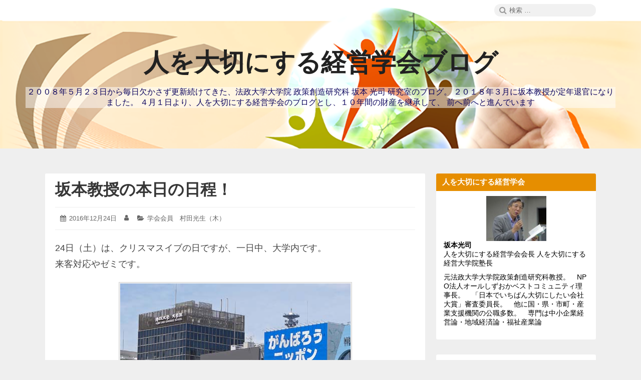

--- FILE ---
content_type: text/html; charset=UTF-8
request_url: https://blog-htk-gakkai.matrix.jp/2016/12/24/%E5%9D%82%E6%9C%AC%E6%95%99%E6%8E%88%E3%81%AE%E6%9C%AC%E6%97%A5%E3%81%AE%E6%97%A5%E7%A8%8B%EF%BC%81-122/
body_size: 15829
content:
<!DOCTYPE html><html lang="ja" class="no-js"><head><meta charset="UTF-8"><meta name="viewport" content="width=device-width, initial-scale=1"><link rel="profile" href="http://gmpg.org/xfn/11"><link rel="pingback" href="https://blog-htk-gakkai.matrix.jp/xmlrpc.php"> <script defer src="[data-uri]"></script> <title>坂本教授の本日の日程！ &#8211; 人を大切にする経営学会ブログ</title><meta name='robots' content='max-image-preview:large, max-snippet:-1, max-video-preview:-1' /><link rel="canonical" href="https://blog-htk-gakkai.matrix.jp/2016/12/24/%e5%9d%82%e6%9c%ac%e6%95%99%e6%8e%88%e3%81%ae%e6%9c%ac%e6%97%a5%e3%81%ae%e6%97%a5%e7%a8%8b%ef%bc%81-122/"><meta name="description" content="24日（土）は、クリスマスイブの日ですが、一日中、大学内です。 来客対応やゼミです。"><meta property="og:title" content="坂本教授の本日の日程！ &#8211; 人を大切にする経営学会ブログ"><meta property="og:type" content="article"><meta property="og:image" content="https://blog-htk-gakkai.matrix.jp/images1/7_7045.jpg"><meta property="og:description" content="24日（土）は、クリスマスイブの日ですが、一日中、大学内です。 来客対応やゼミです。"><meta property="og:url" content="https://blog-htk-gakkai.matrix.jp/2016/12/24/%e5%9d%82%e6%9c%ac%e6%95%99%e6%8e%88%e3%81%ae%e6%9c%ac%e6%97%a5%e3%81%ae%e6%97%a5%e7%a8%8b%ef%bc%81-122/"><meta property="og:locale" content="ja"><meta property="og:site_name" content="人を大切にする経営学会ブログ"><meta property="article:published_time" content="2016-12-24T00:00:52+09:00"><meta property="article:modified_time" content="2016-12-24T00:00:52+09:00"><meta property="og:updated_time" content="2016-12-24T00:00:52+09:00"><meta property="article:section" content="学会会員　村田光生（木）"><meta name="twitter:card" content="summary_large_image"><meta name="twitter:image" content="https://blog-htk-gakkai.matrix.jp/images1/7_7045.jpg"><link rel="alternate" type="application/rss+xml" title="人を大切にする経営学会ブログ &raquo; フィード" href="https://blog-htk-gakkai.matrix.jp/feed/" /><link rel="alternate" type="application/rss+xml" title="人を大切にする経営学会ブログ &raquo; コメントフィード" href="https://blog-htk-gakkai.matrix.jp/comments/feed/" /><link rel="alternate" type="application/rss+xml" title="人を大切にする経営学会ブログ &raquo; 坂本教授の本日の日程！ のコメントのフィード" href="https://blog-htk-gakkai.matrix.jp/2016/12/24/%e5%9d%82%e6%9c%ac%e6%95%99%e6%8e%88%e3%81%ae%e6%9c%ac%e6%97%a5%e3%81%ae%e6%97%a5%e7%a8%8b%ef%bc%81-122/feed/" /><link rel="alternate" title="oEmbed (JSON)" type="application/json+oembed" href="https://blog-htk-gakkai.matrix.jp/wp-json/oembed/1.0/embed?url=https%3A%2F%2Fblog-htk-gakkai.matrix.jp%2F2016%2F12%2F24%2F%25e5%259d%2582%25e6%259c%25ac%25e6%2595%2599%25e6%258e%2588%25e3%2581%25ae%25e6%259c%25ac%25e6%2597%25a5%25e3%2581%25ae%25e6%2597%25a5%25e7%25a8%258b%25ef%25bc%2581-122%2F" /><link rel="alternate" title="oEmbed (XML)" type="text/xml+oembed" href="https://blog-htk-gakkai.matrix.jp/wp-json/oembed/1.0/embed?url=https%3A%2F%2Fblog-htk-gakkai.matrix.jp%2F2016%2F12%2F24%2F%25e5%259d%2582%25e6%259c%25ac%25e6%2595%2599%25e6%258e%2588%25e3%2581%25ae%25e6%259c%25ac%25e6%2597%25a5%25e3%2581%25ae%25e6%2597%25a5%25e7%25a8%258b%25ef%25bc%2581-122%2F&#038;format=xml" /> <style id='wp-img-auto-sizes-contain-inline-css' type='text/css'>img:is([sizes=auto i],[sizes^="auto," i]){contain-intrinsic-size:3000px 1500px}
/*# sourceURL=wp-img-auto-sizes-contain-inline-css */</style><style id='wp-emoji-styles-inline-css' type='text/css'>img.wp-smiley, img.emoji {
		display: inline !important;
		border: none !important;
		box-shadow: none !important;
		height: 1em !important;
		width: 1em !important;
		margin: 0 0.07em !important;
		vertical-align: -0.1em !important;
		background: none !important;
		padding: 0 !important;
	}
/*# sourceURL=wp-emoji-styles-inline-css */</style><style id='wp-block-library-inline-css' type='text/css'>:root{--wp-block-synced-color:#7a00df;--wp-block-synced-color--rgb:122,0,223;--wp-bound-block-color:var(--wp-block-synced-color);--wp-editor-canvas-background:#ddd;--wp-admin-theme-color:#007cba;--wp-admin-theme-color--rgb:0,124,186;--wp-admin-theme-color-darker-10:#006ba1;--wp-admin-theme-color-darker-10--rgb:0,107,160.5;--wp-admin-theme-color-darker-20:#005a87;--wp-admin-theme-color-darker-20--rgb:0,90,135;--wp-admin-border-width-focus:2px}@media (min-resolution:192dpi){:root{--wp-admin-border-width-focus:1.5px}}.wp-element-button{cursor:pointer}:root .has-very-light-gray-background-color{background-color:#eee}:root .has-very-dark-gray-background-color{background-color:#313131}:root .has-very-light-gray-color{color:#eee}:root .has-very-dark-gray-color{color:#313131}:root .has-vivid-green-cyan-to-vivid-cyan-blue-gradient-background{background:linear-gradient(135deg,#00d084,#0693e3)}:root .has-purple-crush-gradient-background{background:linear-gradient(135deg,#34e2e4,#4721fb 50%,#ab1dfe)}:root .has-hazy-dawn-gradient-background{background:linear-gradient(135deg,#faaca8,#dad0ec)}:root .has-subdued-olive-gradient-background{background:linear-gradient(135deg,#fafae1,#67a671)}:root .has-atomic-cream-gradient-background{background:linear-gradient(135deg,#fdd79a,#004a59)}:root .has-nightshade-gradient-background{background:linear-gradient(135deg,#330968,#31cdcf)}:root .has-midnight-gradient-background{background:linear-gradient(135deg,#020381,#2874fc)}:root{--wp--preset--font-size--normal:16px;--wp--preset--font-size--huge:42px}.has-regular-font-size{font-size:1em}.has-larger-font-size{font-size:2.625em}.has-normal-font-size{font-size:var(--wp--preset--font-size--normal)}.has-huge-font-size{font-size:var(--wp--preset--font-size--huge)}.has-text-align-center{text-align:center}.has-text-align-left{text-align:left}.has-text-align-right{text-align:right}.has-fit-text{white-space:nowrap!important}#end-resizable-editor-section{display:none}.aligncenter{clear:both}.items-justified-left{justify-content:flex-start}.items-justified-center{justify-content:center}.items-justified-right{justify-content:flex-end}.items-justified-space-between{justify-content:space-between}.screen-reader-text{border:0;clip-path:inset(50%);height:1px;margin:-1px;overflow:hidden;padding:0;position:absolute;width:1px;word-wrap:normal!important}.screen-reader-text:focus{background-color:#ddd;clip-path:none;color:#444;display:block;font-size:1em;height:auto;left:5px;line-height:normal;padding:15px 23px 14px;text-decoration:none;top:5px;width:auto;z-index:100000}html :where(.has-border-color){border-style:solid}html :where([style*=border-top-color]){border-top-style:solid}html :where([style*=border-right-color]){border-right-style:solid}html :where([style*=border-bottom-color]){border-bottom-style:solid}html :where([style*=border-left-color]){border-left-style:solid}html :where([style*=border-width]){border-style:solid}html :where([style*=border-top-width]){border-top-style:solid}html :where([style*=border-right-width]){border-right-style:solid}html :where([style*=border-bottom-width]){border-bottom-style:solid}html :where([style*=border-left-width]){border-left-style:solid}html :where(img[class*=wp-image-]){height:auto;max-width:100%}:where(figure){margin:0 0 1em}html :where(.is-position-sticky){--wp-admin--admin-bar--position-offset:var(--wp-admin--admin-bar--height,0px)}@media screen and (max-width:600px){html :where(.is-position-sticky){--wp-admin--admin-bar--position-offset:0px}}

/*# sourceURL=wp-block-library-inline-css */</style><style id='wp-block-calendar-inline-css' type='text/css'>.wp-block-calendar{text-align:center}.wp-block-calendar td,.wp-block-calendar th{border:1px solid;padding:.25em}.wp-block-calendar th{font-weight:400}.wp-block-calendar caption{background-color:inherit}.wp-block-calendar table{border-collapse:collapse;width:100%}.wp-block-calendar table.has-background th{background-color:inherit}.wp-block-calendar table.has-text-color th{color:inherit}.wp-block-calendar :where(table:not(.has-text-color)){color:#40464d}.wp-block-calendar :where(table:not(.has-text-color)) td,.wp-block-calendar :where(table:not(.has-text-color)) th{border-color:#ddd}:where(.wp-block-calendar table:not(.has-background) th){background:#ddd}
/*# sourceURL=https://blog-htk-gakkai.matrix.jp/wp-includes/blocks/calendar/style.min.css */</style><style id='global-styles-inline-css' type='text/css'>:root{--wp--preset--aspect-ratio--square: 1;--wp--preset--aspect-ratio--4-3: 4/3;--wp--preset--aspect-ratio--3-4: 3/4;--wp--preset--aspect-ratio--3-2: 3/2;--wp--preset--aspect-ratio--2-3: 2/3;--wp--preset--aspect-ratio--16-9: 16/9;--wp--preset--aspect-ratio--9-16: 9/16;--wp--preset--color--black: #000000;--wp--preset--color--cyan-bluish-gray: #abb8c3;--wp--preset--color--white: #ffffff;--wp--preset--color--pale-pink: #f78da7;--wp--preset--color--vivid-red: #cf2e2e;--wp--preset--color--luminous-vivid-orange: #ff6900;--wp--preset--color--luminous-vivid-amber: #fcb900;--wp--preset--color--light-green-cyan: #7bdcb5;--wp--preset--color--vivid-green-cyan: #00d084;--wp--preset--color--pale-cyan-blue: #8ed1fc;--wp--preset--color--vivid-cyan-blue: #0693e3;--wp--preset--color--vivid-purple: #9b51e0;--wp--preset--gradient--vivid-cyan-blue-to-vivid-purple: linear-gradient(135deg,rgb(6,147,227) 0%,rgb(155,81,224) 100%);--wp--preset--gradient--light-green-cyan-to-vivid-green-cyan: linear-gradient(135deg,rgb(122,220,180) 0%,rgb(0,208,130) 100%);--wp--preset--gradient--luminous-vivid-amber-to-luminous-vivid-orange: linear-gradient(135deg,rgb(252,185,0) 0%,rgb(255,105,0) 100%);--wp--preset--gradient--luminous-vivid-orange-to-vivid-red: linear-gradient(135deg,rgb(255,105,0) 0%,rgb(207,46,46) 100%);--wp--preset--gradient--very-light-gray-to-cyan-bluish-gray: linear-gradient(135deg,rgb(238,238,238) 0%,rgb(169,184,195) 100%);--wp--preset--gradient--cool-to-warm-spectrum: linear-gradient(135deg,rgb(74,234,220) 0%,rgb(151,120,209) 20%,rgb(207,42,186) 40%,rgb(238,44,130) 60%,rgb(251,105,98) 80%,rgb(254,248,76) 100%);--wp--preset--gradient--blush-light-purple: linear-gradient(135deg,rgb(255,206,236) 0%,rgb(152,150,240) 100%);--wp--preset--gradient--blush-bordeaux: linear-gradient(135deg,rgb(254,205,165) 0%,rgb(254,45,45) 50%,rgb(107,0,62) 100%);--wp--preset--gradient--luminous-dusk: linear-gradient(135deg,rgb(255,203,112) 0%,rgb(199,81,192) 50%,rgb(65,88,208) 100%);--wp--preset--gradient--pale-ocean: linear-gradient(135deg,rgb(255,245,203) 0%,rgb(182,227,212) 50%,rgb(51,167,181) 100%);--wp--preset--gradient--electric-grass: linear-gradient(135deg,rgb(202,248,128) 0%,rgb(113,206,126) 100%);--wp--preset--gradient--midnight: linear-gradient(135deg,rgb(2,3,129) 0%,rgb(40,116,252) 100%);--wp--preset--font-size--small: 13px;--wp--preset--font-size--medium: 20px;--wp--preset--font-size--large: 36px;--wp--preset--font-size--x-large: 42px;--wp--preset--spacing--20: 0.44rem;--wp--preset--spacing--30: 0.67rem;--wp--preset--spacing--40: 1rem;--wp--preset--spacing--50: 1.5rem;--wp--preset--spacing--60: 2.25rem;--wp--preset--spacing--70: 3.38rem;--wp--preset--spacing--80: 5.06rem;--wp--preset--shadow--natural: 6px 6px 9px rgba(0, 0, 0, 0.2);--wp--preset--shadow--deep: 12px 12px 50px rgba(0, 0, 0, 0.4);--wp--preset--shadow--sharp: 6px 6px 0px rgba(0, 0, 0, 0.2);--wp--preset--shadow--outlined: 6px 6px 0px -3px rgb(255, 255, 255), 6px 6px rgb(0, 0, 0);--wp--preset--shadow--crisp: 6px 6px 0px rgb(0, 0, 0);}:where(.is-layout-flex){gap: 0.5em;}:where(.is-layout-grid){gap: 0.5em;}body .is-layout-flex{display: flex;}.is-layout-flex{flex-wrap: wrap;align-items: center;}.is-layout-flex > :is(*, div){margin: 0;}body .is-layout-grid{display: grid;}.is-layout-grid > :is(*, div){margin: 0;}:where(.wp-block-columns.is-layout-flex){gap: 2em;}:where(.wp-block-columns.is-layout-grid){gap: 2em;}:where(.wp-block-post-template.is-layout-flex){gap: 1.25em;}:where(.wp-block-post-template.is-layout-grid){gap: 1.25em;}.has-black-color{color: var(--wp--preset--color--black) !important;}.has-cyan-bluish-gray-color{color: var(--wp--preset--color--cyan-bluish-gray) !important;}.has-white-color{color: var(--wp--preset--color--white) !important;}.has-pale-pink-color{color: var(--wp--preset--color--pale-pink) !important;}.has-vivid-red-color{color: var(--wp--preset--color--vivid-red) !important;}.has-luminous-vivid-orange-color{color: var(--wp--preset--color--luminous-vivid-orange) !important;}.has-luminous-vivid-amber-color{color: var(--wp--preset--color--luminous-vivid-amber) !important;}.has-light-green-cyan-color{color: var(--wp--preset--color--light-green-cyan) !important;}.has-vivid-green-cyan-color{color: var(--wp--preset--color--vivid-green-cyan) !important;}.has-pale-cyan-blue-color{color: var(--wp--preset--color--pale-cyan-blue) !important;}.has-vivid-cyan-blue-color{color: var(--wp--preset--color--vivid-cyan-blue) !important;}.has-vivid-purple-color{color: var(--wp--preset--color--vivid-purple) !important;}.has-black-background-color{background-color: var(--wp--preset--color--black) !important;}.has-cyan-bluish-gray-background-color{background-color: var(--wp--preset--color--cyan-bluish-gray) !important;}.has-white-background-color{background-color: var(--wp--preset--color--white) !important;}.has-pale-pink-background-color{background-color: var(--wp--preset--color--pale-pink) !important;}.has-vivid-red-background-color{background-color: var(--wp--preset--color--vivid-red) !important;}.has-luminous-vivid-orange-background-color{background-color: var(--wp--preset--color--luminous-vivid-orange) !important;}.has-luminous-vivid-amber-background-color{background-color: var(--wp--preset--color--luminous-vivid-amber) !important;}.has-light-green-cyan-background-color{background-color: var(--wp--preset--color--light-green-cyan) !important;}.has-vivid-green-cyan-background-color{background-color: var(--wp--preset--color--vivid-green-cyan) !important;}.has-pale-cyan-blue-background-color{background-color: var(--wp--preset--color--pale-cyan-blue) !important;}.has-vivid-cyan-blue-background-color{background-color: var(--wp--preset--color--vivid-cyan-blue) !important;}.has-vivid-purple-background-color{background-color: var(--wp--preset--color--vivid-purple) !important;}.has-black-border-color{border-color: var(--wp--preset--color--black) !important;}.has-cyan-bluish-gray-border-color{border-color: var(--wp--preset--color--cyan-bluish-gray) !important;}.has-white-border-color{border-color: var(--wp--preset--color--white) !important;}.has-pale-pink-border-color{border-color: var(--wp--preset--color--pale-pink) !important;}.has-vivid-red-border-color{border-color: var(--wp--preset--color--vivid-red) !important;}.has-luminous-vivid-orange-border-color{border-color: var(--wp--preset--color--luminous-vivid-orange) !important;}.has-luminous-vivid-amber-border-color{border-color: var(--wp--preset--color--luminous-vivid-amber) !important;}.has-light-green-cyan-border-color{border-color: var(--wp--preset--color--light-green-cyan) !important;}.has-vivid-green-cyan-border-color{border-color: var(--wp--preset--color--vivid-green-cyan) !important;}.has-pale-cyan-blue-border-color{border-color: var(--wp--preset--color--pale-cyan-blue) !important;}.has-vivid-cyan-blue-border-color{border-color: var(--wp--preset--color--vivid-cyan-blue) !important;}.has-vivid-purple-border-color{border-color: var(--wp--preset--color--vivid-purple) !important;}.has-vivid-cyan-blue-to-vivid-purple-gradient-background{background: var(--wp--preset--gradient--vivid-cyan-blue-to-vivid-purple) !important;}.has-light-green-cyan-to-vivid-green-cyan-gradient-background{background: var(--wp--preset--gradient--light-green-cyan-to-vivid-green-cyan) !important;}.has-luminous-vivid-amber-to-luminous-vivid-orange-gradient-background{background: var(--wp--preset--gradient--luminous-vivid-amber-to-luminous-vivid-orange) !important;}.has-luminous-vivid-orange-to-vivid-red-gradient-background{background: var(--wp--preset--gradient--luminous-vivid-orange-to-vivid-red) !important;}.has-very-light-gray-to-cyan-bluish-gray-gradient-background{background: var(--wp--preset--gradient--very-light-gray-to-cyan-bluish-gray) !important;}.has-cool-to-warm-spectrum-gradient-background{background: var(--wp--preset--gradient--cool-to-warm-spectrum) !important;}.has-blush-light-purple-gradient-background{background: var(--wp--preset--gradient--blush-light-purple) !important;}.has-blush-bordeaux-gradient-background{background: var(--wp--preset--gradient--blush-bordeaux) !important;}.has-luminous-dusk-gradient-background{background: var(--wp--preset--gradient--luminous-dusk) !important;}.has-pale-ocean-gradient-background{background: var(--wp--preset--gradient--pale-ocean) !important;}.has-electric-grass-gradient-background{background: var(--wp--preset--gradient--electric-grass) !important;}.has-midnight-gradient-background{background: var(--wp--preset--gradient--midnight) !important;}.has-small-font-size{font-size: var(--wp--preset--font-size--small) !important;}.has-medium-font-size{font-size: var(--wp--preset--font-size--medium) !important;}.has-large-font-size{font-size: var(--wp--preset--font-size--large) !important;}.has-x-large-font-size{font-size: var(--wp--preset--font-size--x-large) !important;}
/*# sourceURL=global-styles-inline-css */</style><style id='classic-theme-styles-inline-css' type='text/css'>/*! This file is auto-generated */
.wp-block-button__link{color:#fff;background-color:#32373c;border-radius:9999px;box-shadow:none;text-decoration:none;padding:calc(.667em + 2px) calc(1.333em + 2px);font-size:1.125em}.wp-block-file__button{background:#32373c;color:#fff;text-decoration:none}
/*# sourceURL=/wp-includes/css/classic-themes.min.css */</style><link rel='stylesheet' id='font-awesome-css' href='https://blog-htk-gakkai.matrix.jp/wp-content/cache/autoptimize/autoptimize_single_e12d28124cfd502385182bce7ff131e3.php' type='text/css' media='all' /><link rel='stylesheet' id='canary-style-css' href='https://blog-htk-gakkai.matrix.jp/wp-content/cache/autoptimize/autoptimize_single_e3343f48ef0942cea1927f1ca566a77a.php' type='text/css' media='all' /><style id='canary-style-inline-css' type='text/css'>#masthead{
				background-image:url('https://blog-htk-gakkai.matrix.jp/wp-content/uploads/2020/01/header_blog-htk-gakkai.png') !important;
				background-size:cover;
				background-color:
			}
			#masthead, #masthead a,#masthead .site-header-menu ul li a {
			 	color: #212121;
			}
			#secondary.sidebar .widget .widget-title { 
				background:;
				color: ;
			}
			button, .button, input[type="submit"],input[type="reset"] {
				background-color:; 
				color:;
			}
			#content a{ 
				color:;
			}
			#colophon{
				background-color:; 
			}
			#colophon,
			#colophon a{
				color:#686868; 
			}
		
/*# sourceURL=canary-style-inline-css */</style><link rel='stylesheet' id='canary-responsive-css' href='https://blog-htk-gakkai.matrix.jp/wp-content/cache/autoptimize/autoptimize_single_1625a0b53b7d713aa520579d20ace697.php' type='text/css' media='all' /> <script defer type="text/javascript" src="https://blog-htk-gakkai.matrix.jp/wp-includes/js/jquery/jquery.min.js?ver=3.7.1" id="jquery-core-js"></script> <script defer type="text/javascript" src="https://blog-htk-gakkai.matrix.jp/wp-includes/js/jquery/jquery-migrate.min.js?ver=3.4.1" id="jquery-migrate-js"></script> <script defer type="text/javascript" src="https://blog-htk-gakkai.matrix.jp/wp-content/cache/autoptimize/autoptimize_single_367e60c67bc35633aa1be76a74ca2076.php" id="canary-script-js"></script> <link rel="https://api.w.org/" href="https://blog-htk-gakkai.matrix.jp/wp-json/" /><link rel="alternate" title="JSON" type="application/json" href="https://blog-htk-gakkai.matrix.jp/wp-json/wp/v2/posts/17789" /><link rel="EditURI" type="application/rsd+xml" title="RSD" href="https://blog-htk-gakkai.matrix.jp/xmlrpc.php?rsd" /><meta name="generator" content="WordPress 6.9" /><link rel='shortlink' href='https://blog-htk-gakkai.matrix.jp/?p=17789' />  <script defer src="https://www.googletagmanager.com/gtag/js?id=UA-142707067-2"></script> <script defer src="[data-uri]"></script> <style type="text/css" id="custom-background-css">body.custom-background { background-color: #efefef; }</style><style type="text/css" id="wp-custom-css">body {
	font-family: Hiragino Sans,'ヒラギノ角ゴシック','ヒラギノ角ゴ Pro W3','Hiragino Kaku Gothic Pro','Meiryo', 'メイリオ', Verdana,'ＭＳ Ｐゴシック',sans-serif
}

#main .hentry .entry-summary,#main .hentry .entry-content {
	line-height:32px;
	font-size: 18px;
  color: #444;
}
#masthead {
	/*background-image: none !important;*/
}
#masthead .site-header-main .site-description {
	color: #0b045e;
    background-color: rgba(255,255,255,0.5);
}</style></head><body id="site-body" class="wp-singular post-template-default single single-post postid-17789 single-format-standard custom-background wp-theme-canary group-blog no-sidebar"><div id="page" class="site"><div class="screen-reader-text"> <a class="skip-link" href="#content"> コンテンツへスキップ </a></div><header id="masthead" class="site-header" role="banner"><div id="wp-custom-header" class="wp-custom-header"><img src="https://blog-htk-gakkai.matrix.jp/wp-content/uploads/2020/01/header_blog-htk-gakkai.png" width="1600" height="600" alt="" srcset="https://blog-htk-gakkai.matrix.jp/wp-content/uploads/2020/01/header_blog-htk-gakkai.png 1600w, https://blog-htk-gakkai.matrix.jp/wp-content/uploads/2020/01/header_blog-htk-gakkai-300x113.png 300w, https://blog-htk-gakkai.matrix.jp/wp-content/uploads/2020/01/header_blog-htk-gakkai-1024x384.png 1024w, https://blog-htk-gakkai.matrix.jp/wp-content/uploads/2020/01/header_blog-htk-gakkai-768x288.png 768w, https://blog-htk-gakkai.matrix.jp/wp-content/uploads/2020/01/header_blog-htk-gakkai-1536x576.png 1536w, https://blog-htk-gakkai.matrix.jp/wp-content/uploads/2020/01/header_blog-htk-gakkai-800x300.png 800w" sizes="(max-width: 1600px) 100vw, 1600px" decoding="async" fetchpriority="high" /></div><div class="site-header-menubar"><div class="wrapper"><div id="site-header-menu" class="site-header-menu alignleft"> <button id="menu-toggle" class="menu-toggle"><i class="fa fa-bars"></i><span> メニュー </span></button><nav id="site-navigation" class="main-navigation" role="navigation" aria-label="メインメニュー"><div class="clear"></div></nav></div><div class="right-section alignright"><div class="search-form-wrap alignright"> <button id="search-toggle" class="search-toggle"><i class="fa fa-search"></i><span> 検索 </span></button><form role="search" method="get" class="search-form" action="https://blog-htk-gakkai.matrix.jp/"> <span class="screen-reader-text">検索:</span> <i class="fa fa-search"></i> <input type="search" class="search-field" placeholder="検索 &hellip;" value="" name="s" title="Search" required> <button type="submit" class="search-submit screen-reader-text"> <span >検索</span> </button></form></div><div class="clear"></div></div><div class="clear"></div></div></div><div class="site-header-main"><div class="site-branding"><p class="site-title"><a href="https://blog-htk-gakkai.matrix.jp/" rel="home">人を大切にする経営学会ブログ</a></p><p class="site-description">２００８年５月２３日から毎日欠かさず更新続けてきた、法政大学大学院 政策創造研究科 坂本 光司 研究室のブログ。 ２０１８年３月に坂本教授が定年退官になりました。 ４月１日より、人を大切にする経営学会のブログとし、１０年間の財産を継承して、 前へ前へと進んでいます</p></div><nav id="social-navigation" class="social-navigation" role="navigation" aria-label="ソーシャルリンク"><div class="clear"></div></nav></div><div class="clear"></div></header><div id="content" class="site-content wrapper"><main id="main" class="site-main alignleft single-post " role="main"><article id="post-17789" class="post-content post-17789 post type-post status-publish format-standard hentry category-murata"><div class="entry-wrap "><header class="entry-header"><h2 class="entry-title"><a href="https://blog-htk-gakkai.matrix.jp/2016/12/24/%e5%9d%82%e6%9c%ac%e6%95%99%e6%8e%88%e3%81%ae%e6%9c%ac%e6%97%a5%e3%81%ae%e6%97%a5%e7%a8%8b%ef%bc%81-122/" rel="bookmark">坂本教授の本日の日程！</a></h2></header><div class="entry-meta "><ul><li class="posted-on"> <i class="fa fa-calendar"></i> <span class="screen-reader-text">投稿日: </span> <a href="https://blog-htk-gakkai.matrix.jp/2016/12/24/%e5%9d%82%e6%9c%ac%e6%95%99%e6%8e%88%e3%81%ae%e6%9c%ac%e6%97%a5%e3%81%ae%e6%97%a5%e7%a8%8b%ef%bc%81-122/" rel="bookmark"> <time class="entry-date published" datetime="2016-12-24T00:00:52+09:00">2016年12月24日</time> <time class="updated screen-reader-text" datetime="2016-12-24T00:00:52+09:00">2016年12月24日</time> </a></li><li class="byline author vcard"> <i class="fa fa-user"></i> <span class="screen-reader-text">投稿者:</span> <a class="url fn n" href="https://blog-htk-gakkai.matrix.jp/author/"></a></li><li class="cat-links"> <i class="fa fa-folder-open"></i> <span class="screen-reader-text">カテゴリー:</span> <a href="https://blog-htk-gakkai.matrix.jp/category/murata/" rel="category tag">学会会員　村田光生（木）</a></li></ul><div class="clear"></div></div><div class="entry-content"><p>24日（土）は、クリスマスイブの日ですが、一日中、大学内です。<br /> 来客対応やゼミです。</p><p><span style="text-align:center;display:block;"><img decoding="async" src="https://blog-htk-gakkai.matrix.jp/images1/7_7045.jpg" border="0" alt="" ></span></p><div class="clear"></div></div></div><nav class="navigation post-navigation" role="navigation"><h2 class="screen-reader-text">投稿ナビゲーション</h2><div class="nav-links"><div class="nav-previous"><a href="https://blog-htk-gakkai.matrix.jp/2016/12/23/%e3%80%8c%e7%aa%81%e3%81%8d%e6%8a%9c%e3%81%91%e3%82%8b%ef%bc%81%e3%80%8d/" rel="prev"><span class="meta-nav" aria-hidden="true">前</span> <span class="screen-reader-text">過去の投稿:</span> <span class="post-title">「突き抜ける！」</span></a></div><div class="nav-next"><a href="https://blog-htk-gakkai.matrix.jp/2016/12/24/%e4%bb%8a%e3%82%92%e5%a4%a7%e5%88%87%e3%81%ab/" rel="next"><span class="meta-nav" aria-hidden="true">次</span> <span class="screen-reader-text">次の投稿:</span> <span class="post-title">今を大切に</span></a></div><div class="clear"></div></div></nav><div class="clear"></div><div class="author-info vcard author-"><div class="author-avatar"> <img alt='' src='https://secure.gravatar.com/avatar/?s=70&#038;d=mm&#038;r=g' srcset='https://secure.gravatar.com/avatar/?s=140&#038;d=mm&#038;r=g 2x' class='avatar avatar-70 photo avatar-default' height='70' width='70' decoding='async'/></div><div class="author-description"><h3 class="author-title"> <strong><a href="https://blog-htk-gakkai.matrix.jp/author/" title="Posts by " rel="author" class="author url fn"> </a></strong></h3><div class="author-metas"><a href=https://blog-htk-gakkai.matrix.jp/author/ title="6226 Posts" class="posts"><i class="fa fa-thumb-tack"></i><span>6226</span></a><a href="https://blog-htk-gakkai.matrix.jp/author/feed/" rel="noopener"  title="Subscribe RSS Feed" target="_blank" class="social rss"><i class="fa fa-rss"></i><span>RSS</span></a><div class="clear"></div></div></div><div class="clear"></div></div><div class="clear"></div></article><div id="respond" class="comment-respond"><h2 id="reply-title" class="comment-reply-title">コメントを残す <small><a rel="nofollow" id="cancel-comment-reply-link" href="/2016/12/24/%E5%9D%82%E6%9C%AC%E6%95%99%E6%8E%88%E3%81%AE%E6%9C%AC%E6%97%A5%E3%81%AE%E6%97%A5%E7%A8%8B%EF%BC%81-122/#respond" style="display:none;">コメントをキャンセル</a></small></h2><form action="https://blog-htk-gakkai.matrix.jp/wp-comments-post.php" method="post" id="commentform" class="comment-form"><p class="comment-notes"><span id="email-notes">メールアドレスが公開されることはありません。</span> <span class="required-field-message"><span class="required">※</span> が付いている欄は必須項目です</span></p><p class="comment-form-comment"><label for="comment">コメント <span class="required">※</span></label><textarea id="comment" name="comment" cols="45" rows="8" maxlength="65525" required></textarea></p><p class="comment-form-author"><label for="author">名前 <span class="required">※</span></label> <input id="author" name="author" type="text" value="" size="30" maxlength="245" autocomplete="name" required /></p><p class="comment-form-email"><label for="email">メール <span class="required">※</span></label> <input id="email" name="email" type="email" value="" size="30" maxlength="100" aria-describedby="email-notes" autocomplete="email" required /></p><p class="comment-form-url"><label for="url">サイト</label> <input id="url" name="url" type="url" value="" size="30" maxlength="200" autocomplete="url" /></p><p class="comment-form-cookies-consent"><input id="wp-comment-cookies-consent" name="wp-comment-cookies-consent" type="checkbox" value="yes" /> <label for="wp-comment-cookies-consent">次回のコメントで使用するためブラウザーに自分の名前、メールアドレス、サイトを保存する。</label></p><p class="form-submit"><input name="submit" type="submit" id="submit" class="submit" value="コメントを送信" /> <input type='hidden' name='comment_post_ID' value='17789' id='comment_post_ID' /> <input type='hidden' name='comment_parent' id='comment_parent' value='0' /></p></form></div></main><aside id="secondary" class="sidebar alignright widget-area" role="complementary"><section id="custom_html-2" class="widget_text widget widget_custom_html"><h4 class="widget-title">人を大切にする経営学会</h4><div class="textwidget custom-html-widget"><p><div style="text-align:center"> <img src="https://blog-htk-gakkai.matrix.jp/wp-content/uploads/2020/01/pf140918085151.jpg" alt="坂本光司プロフィール写真" /></div> <b>坂本光司</b><br /> 人を大切にする経営学会会長 人を大切にする経営大学院塾長</p><p> 元法政大学大学院政策創造研究科教授。　NPO法人オールしずおかベストコミュニティ理事長。　「日本でいちばん大切にしたい会社大賞」審査委員長。　他に国・県・市町・産業支援機関の公職多数。　専門は中小企業経営論・地域経済論・福祉産業論</p></div></section><section id="block-2" class="widget widget_block widget_calendar"><div class="wp-block-calendar"><table id="wp-calendar" class="wp-calendar-table"><caption>2016年12月</caption><thead><tr><th scope="col" aria-label="月曜日">月</th><th scope="col" aria-label="火曜日">火</th><th scope="col" aria-label="水曜日">水</th><th scope="col" aria-label="木曜日">木</th><th scope="col" aria-label="金曜日">金</th><th scope="col" aria-label="土曜日">土</th><th scope="col" aria-label="日曜日">日</th></tr></thead><tbody><tr><td colspan="3" class="pad">&nbsp;</td><td><a href="https://blog-htk-gakkai.matrix.jp/2016/12/01/" aria-label="2016年12月1日 に投稿を公開">1</a></td><td><a href="https://blog-htk-gakkai.matrix.jp/2016/12/02/" aria-label="2016年12月2日 に投稿を公開">2</a></td><td><a href="https://blog-htk-gakkai.matrix.jp/2016/12/03/" aria-label="2016年12月3日 に投稿を公開">3</a></td><td><a href="https://blog-htk-gakkai.matrix.jp/2016/12/04/" aria-label="2016年12月4日 に投稿を公開">4</a></td></tr><tr><td><a href="https://blog-htk-gakkai.matrix.jp/2016/12/05/" aria-label="2016年12月5日 に投稿を公開">5</a></td><td><a href="https://blog-htk-gakkai.matrix.jp/2016/12/06/" aria-label="2016年12月6日 に投稿を公開">6</a></td><td><a href="https://blog-htk-gakkai.matrix.jp/2016/12/07/" aria-label="2016年12月7日 に投稿を公開">7</a></td><td><a href="https://blog-htk-gakkai.matrix.jp/2016/12/08/" aria-label="2016年12月8日 に投稿を公開">8</a></td><td><a href="https://blog-htk-gakkai.matrix.jp/2016/12/09/" aria-label="2016年12月9日 に投稿を公開">9</a></td><td><a href="https://blog-htk-gakkai.matrix.jp/2016/12/10/" aria-label="2016年12月10日 に投稿を公開">10</a></td><td><a href="https://blog-htk-gakkai.matrix.jp/2016/12/11/" aria-label="2016年12月11日 に投稿を公開">11</a></td></tr><tr><td><a href="https://blog-htk-gakkai.matrix.jp/2016/12/12/" aria-label="2016年12月12日 に投稿を公開">12</a></td><td><a href="https://blog-htk-gakkai.matrix.jp/2016/12/13/" aria-label="2016年12月13日 に投稿を公開">13</a></td><td><a href="https://blog-htk-gakkai.matrix.jp/2016/12/14/" aria-label="2016年12月14日 に投稿を公開">14</a></td><td><a href="https://blog-htk-gakkai.matrix.jp/2016/12/15/" aria-label="2016年12月15日 に投稿を公開">15</a></td><td><a href="https://blog-htk-gakkai.matrix.jp/2016/12/16/" aria-label="2016年12月16日 に投稿を公開">16</a></td><td><a href="https://blog-htk-gakkai.matrix.jp/2016/12/17/" aria-label="2016年12月17日 に投稿を公開">17</a></td><td><a href="https://blog-htk-gakkai.matrix.jp/2016/12/18/" aria-label="2016年12月18日 に投稿を公開">18</a></td></tr><tr><td><a href="https://blog-htk-gakkai.matrix.jp/2016/12/19/" aria-label="2016年12月19日 に投稿を公開">19</a></td><td><a href="https://blog-htk-gakkai.matrix.jp/2016/12/20/" aria-label="2016年12月20日 に投稿を公開">20</a></td><td><a href="https://blog-htk-gakkai.matrix.jp/2016/12/21/" aria-label="2016年12月21日 に投稿を公開">21</a></td><td><a href="https://blog-htk-gakkai.matrix.jp/2016/12/22/" aria-label="2016年12月22日 に投稿を公開">22</a></td><td><a href="https://blog-htk-gakkai.matrix.jp/2016/12/23/" aria-label="2016年12月23日 に投稿を公開">23</a></td><td><a href="https://blog-htk-gakkai.matrix.jp/2016/12/24/" aria-label="2016年12月24日 に投稿を公開">24</a></td><td><a href="https://blog-htk-gakkai.matrix.jp/2016/12/25/" aria-label="2016年12月25日 に投稿を公開">25</a></td></tr><tr><td><a href="https://blog-htk-gakkai.matrix.jp/2016/12/26/" aria-label="2016年12月26日 に投稿を公開">26</a></td><td><a href="https://blog-htk-gakkai.matrix.jp/2016/12/27/" aria-label="2016年12月27日 に投稿を公開">27</a></td><td><a href="https://blog-htk-gakkai.matrix.jp/2016/12/28/" aria-label="2016年12月28日 に投稿を公開">28</a></td><td><a href="https://blog-htk-gakkai.matrix.jp/2016/12/29/" aria-label="2016年12月29日 に投稿を公開">29</a></td><td><a href="https://blog-htk-gakkai.matrix.jp/2016/12/30/" aria-label="2016年12月30日 に投稿を公開">30</a></td><td><a href="https://blog-htk-gakkai.matrix.jp/2016/12/31/" aria-label="2016年12月31日 に投稿を公開">31</a></td><td class="pad" colspan="1">&nbsp;</td></tr></tbody></table><nav aria-label="前と次の月" class="wp-calendar-nav"> <span class="wp-calendar-nav-prev"><a href="https://blog-htk-gakkai.matrix.jp/2016/11/">&laquo; 11月</a></span> <span class="pad">&nbsp;</span> <span class="wp-calendar-nav-next"><a href="https://blog-htk-gakkai.matrix.jp/2017/01/">1月 &raquo;</a></span></nav></div></section><section id="text-2" class="widget widget_text"><h4 class="widget-title">関連リンク</h4><div class="textwidget"><ul><li class="icon"><a href="https://www.htk-gakkai.org/" target="_blank" rel="nofollow noopener">人を大切にする経営学会HP</a></li><li class="icon"><a href="https://www.facebook.com/htk.gakkai" target="_blank" rel="nofollow noopener">人を大切にする経営学会 </a><a href="https://www.facebook.com/htk.gakkai" target="_blank" rel="nofollow noopener">イベント・ニュースFacebookページ</a></li><li class="icon"><a href="https://www.facebook.com/hitowotaisetsunisurukeieigakai/" target="_blank" rel="nofollow noopener">人を大切にする経営学会員Facebookページ<br /> </a></li></ul></div></section><section id="archives-3" class="widget widget_archive"><h4 class="widget-title">アーカイブ</h4> <label class="screen-reader-text" for="archives-dropdown-3">アーカイブ</label> <select id="archives-dropdown-3" name="archive-dropdown"><option value="">月を選択</option><option value='https://blog-htk-gakkai.matrix.jp/2026/01/'> 2026年1月</option><option value='https://blog-htk-gakkai.matrix.jp/2025/12/'> 2025年12月</option><option value='https://blog-htk-gakkai.matrix.jp/2025/11/'> 2025年11月</option><option value='https://blog-htk-gakkai.matrix.jp/2025/10/'> 2025年10月</option><option value='https://blog-htk-gakkai.matrix.jp/2025/09/'> 2025年9月</option><option value='https://blog-htk-gakkai.matrix.jp/2025/08/'> 2025年8月</option><option value='https://blog-htk-gakkai.matrix.jp/2025/07/'> 2025年7月</option><option value='https://blog-htk-gakkai.matrix.jp/2025/06/'> 2025年6月</option><option value='https://blog-htk-gakkai.matrix.jp/2025/05/'> 2025年5月</option><option value='https://blog-htk-gakkai.matrix.jp/2025/04/'> 2025年4月</option><option value='https://blog-htk-gakkai.matrix.jp/2025/03/'> 2025年3月</option><option value='https://blog-htk-gakkai.matrix.jp/2025/02/'> 2025年2月</option><option value='https://blog-htk-gakkai.matrix.jp/2025/01/'> 2025年1月</option><option value='https://blog-htk-gakkai.matrix.jp/2024/12/'> 2024年12月</option><option value='https://blog-htk-gakkai.matrix.jp/2024/11/'> 2024年11月</option><option value='https://blog-htk-gakkai.matrix.jp/2024/10/'> 2024年10月</option><option value='https://blog-htk-gakkai.matrix.jp/2024/09/'> 2024年9月</option><option value='https://blog-htk-gakkai.matrix.jp/2024/08/'> 2024年8月</option><option value='https://blog-htk-gakkai.matrix.jp/2024/07/'> 2024年7月</option><option value='https://blog-htk-gakkai.matrix.jp/2024/06/'> 2024年6月</option><option value='https://blog-htk-gakkai.matrix.jp/2024/05/'> 2024年5月</option><option value='https://blog-htk-gakkai.matrix.jp/2024/04/'> 2024年4月</option><option value='https://blog-htk-gakkai.matrix.jp/2024/03/'> 2024年3月</option><option value='https://blog-htk-gakkai.matrix.jp/2024/02/'> 2024年2月</option><option value='https://blog-htk-gakkai.matrix.jp/2024/01/'> 2024年1月</option><option value='https://blog-htk-gakkai.matrix.jp/2023/12/'> 2023年12月</option><option value='https://blog-htk-gakkai.matrix.jp/2023/11/'> 2023年11月</option><option value='https://blog-htk-gakkai.matrix.jp/2023/10/'> 2023年10月</option><option value='https://blog-htk-gakkai.matrix.jp/2023/09/'> 2023年9月</option><option value='https://blog-htk-gakkai.matrix.jp/2023/08/'> 2023年8月</option><option value='https://blog-htk-gakkai.matrix.jp/2023/07/'> 2023年7月</option><option value='https://blog-htk-gakkai.matrix.jp/2023/06/'> 2023年6月</option><option value='https://blog-htk-gakkai.matrix.jp/2023/05/'> 2023年5月</option><option value='https://blog-htk-gakkai.matrix.jp/2023/04/'> 2023年4月</option><option value='https://blog-htk-gakkai.matrix.jp/2023/03/'> 2023年3月</option><option value='https://blog-htk-gakkai.matrix.jp/2023/02/'> 2023年2月</option><option value='https://blog-htk-gakkai.matrix.jp/2023/01/'> 2023年1月</option><option value='https://blog-htk-gakkai.matrix.jp/2022/12/'> 2022年12月</option><option value='https://blog-htk-gakkai.matrix.jp/2022/11/'> 2022年11月</option><option value='https://blog-htk-gakkai.matrix.jp/2022/10/'> 2022年10月</option><option value='https://blog-htk-gakkai.matrix.jp/2022/09/'> 2022年9月</option><option value='https://blog-htk-gakkai.matrix.jp/2022/08/'> 2022年8月</option><option value='https://blog-htk-gakkai.matrix.jp/2022/07/'> 2022年7月</option><option value='https://blog-htk-gakkai.matrix.jp/2022/06/'> 2022年6月</option><option value='https://blog-htk-gakkai.matrix.jp/2022/05/'> 2022年5月</option><option value='https://blog-htk-gakkai.matrix.jp/2022/04/'> 2022年4月</option><option value='https://blog-htk-gakkai.matrix.jp/2022/03/'> 2022年3月</option><option value='https://blog-htk-gakkai.matrix.jp/2022/02/'> 2022年2月</option><option value='https://blog-htk-gakkai.matrix.jp/2022/01/'> 2022年1月</option><option value='https://blog-htk-gakkai.matrix.jp/2021/12/'> 2021年12月</option><option value='https://blog-htk-gakkai.matrix.jp/2021/11/'> 2021年11月</option><option value='https://blog-htk-gakkai.matrix.jp/2021/10/'> 2021年10月</option><option value='https://blog-htk-gakkai.matrix.jp/2021/09/'> 2021年9月</option><option value='https://blog-htk-gakkai.matrix.jp/2021/08/'> 2021年8月</option><option value='https://blog-htk-gakkai.matrix.jp/2021/07/'> 2021年7月</option><option value='https://blog-htk-gakkai.matrix.jp/2021/06/'> 2021年6月</option><option value='https://blog-htk-gakkai.matrix.jp/2021/05/'> 2021年5月</option><option value='https://blog-htk-gakkai.matrix.jp/2021/04/'> 2021年4月</option><option value='https://blog-htk-gakkai.matrix.jp/2021/03/'> 2021年3月</option><option value='https://blog-htk-gakkai.matrix.jp/2021/02/'> 2021年2月</option><option value='https://blog-htk-gakkai.matrix.jp/2021/01/'> 2021年1月</option><option value='https://blog-htk-gakkai.matrix.jp/2020/12/'> 2020年12月</option><option value='https://blog-htk-gakkai.matrix.jp/2020/11/'> 2020年11月</option><option value='https://blog-htk-gakkai.matrix.jp/2020/10/'> 2020年10月</option><option value='https://blog-htk-gakkai.matrix.jp/2020/09/'> 2020年9月</option><option value='https://blog-htk-gakkai.matrix.jp/2020/08/'> 2020年8月</option><option value='https://blog-htk-gakkai.matrix.jp/2020/07/'> 2020年7月</option><option value='https://blog-htk-gakkai.matrix.jp/2020/06/'> 2020年6月</option><option value='https://blog-htk-gakkai.matrix.jp/2020/05/'> 2020年5月</option><option value='https://blog-htk-gakkai.matrix.jp/2020/04/'> 2020年4月</option><option value='https://blog-htk-gakkai.matrix.jp/2020/03/'> 2020年3月</option><option value='https://blog-htk-gakkai.matrix.jp/2020/02/'> 2020年2月</option><option value='https://blog-htk-gakkai.matrix.jp/2020/01/'> 2020年1月</option><option value='https://blog-htk-gakkai.matrix.jp/2019/12/'> 2019年12月</option><option value='https://blog-htk-gakkai.matrix.jp/2019/11/'> 2019年11月</option><option value='https://blog-htk-gakkai.matrix.jp/2019/10/'> 2019年10月</option><option value='https://blog-htk-gakkai.matrix.jp/2019/09/'> 2019年9月</option><option value='https://blog-htk-gakkai.matrix.jp/2019/08/'> 2019年8月</option><option value='https://blog-htk-gakkai.matrix.jp/2019/07/'> 2019年7月</option><option value='https://blog-htk-gakkai.matrix.jp/2019/06/'> 2019年6月</option><option value='https://blog-htk-gakkai.matrix.jp/2019/05/'> 2019年5月</option><option value='https://blog-htk-gakkai.matrix.jp/2019/04/'> 2019年4月</option><option value='https://blog-htk-gakkai.matrix.jp/2019/03/'> 2019年3月</option><option value='https://blog-htk-gakkai.matrix.jp/2019/02/'> 2019年2月</option><option value='https://blog-htk-gakkai.matrix.jp/2019/01/'> 2019年1月</option><option value='https://blog-htk-gakkai.matrix.jp/2018/12/'> 2018年12月</option><option value='https://blog-htk-gakkai.matrix.jp/2018/11/'> 2018年11月</option><option value='https://blog-htk-gakkai.matrix.jp/2018/10/'> 2018年10月</option><option value='https://blog-htk-gakkai.matrix.jp/2018/09/'> 2018年9月</option><option value='https://blog-htk-gakkai.matrix.jp/2018/08/'> 2018年8月</option><option value='https://blog-htk-gakkai.matrix.jp/2018/07/'> 2018年7月</option><option value='https://blog-htk-gakkai.matrix.jp/2018/06/'> 2018年6月</option><option value='https://blog-htk-gakkai.matrix.jp/2018/05/'> 2018年5月</option><option value='https://blog-htk-gakkai.matrix.jp/2018/04/'> 2018年4月</option><option value='https://blog-htk-gakkai.matrix.jp/2018/03/'> 2018年3月</option><option value='https://blog-htk-gakkai.matrix.jp/2018/02/'> 2018年2月</option><option value='https://blog-htk-gakkai.matrix.jp/2018/01/'> 2018年1月</option><option value='https://blog-htk-gakkai.matrix.jp/2017/12/'> 2017年12月</option><option value='https://blog-htk-gakkai.matrix.jp/2017/11/'> 2017年11月</option><option value='https://blog-htk-gakkai.matrix.jp/2017/10/'> 2017年10月</option><option value='https://blog-htk-gakkai.matrix.jp/2017/09/'> 2017年9月</option><option value='https://blog-htk-gakkai.matrix.jp/2017/08/'> 2017年8月</option><option value='https://blog-htk-gakkai.matrix.jp/2017/07/'> 2017年7月</option><option value='https://blog-htk-gakkai.matrix.jp/2017/06/'> 2017年6月</option><option value='https://blog-htk-gakkai.matrix.jp/2017/05/'> 2017年5月</option><option value='https://blog-htk-gakkai.matrix.jp/2017/04/'> 2017年4月</option><option value='https://blog-htk-gakkai.matrix.jp/2017/03/'> 2017年3月</option><option value='https://blog-htk-gakkai.matrix.jp/2017/02/'> 2017年2月</option><option value='https://blog-htk-gakkai.matrix.jp/2017/01/'> 2017年1月</option><option value='https://blog-htk-gakkai.matrix.jp/2016/12/'> 2016年12月</option><option value='https://blog-htk-gakkai.matrix.jp/2016/11/'> 2016年11月</option><option value='https://blog-htk-gakkai.matrix.jp/2016/10/'> 2016年10月</option><option value='https://blog-htk-gakkai.matrix.jp/2016/09/'> 2016年9月</option><option value='https://blog-htk-gakkai.matrix.jp/2016/08/'> 2016年8月</option><option value='https://blog-htk-gakkai.matrix.jp/2016/07/'> 2016年7月</option><option value='https://blog-htk-gakkai.matrix.jp/2016/06/'> 2016年6月</option><option value='https://blog-htk-gakkai.matrix.jp/2016/05/'> 2016年5月</option><option value='https://blog-htk-gakkai.matrix.jp/2016/04/'> 2016年4月</option><option value='https://blog-htk-gakkai.matrix.jp/2016/03/'> 2016年3月</option><option value='https://blog-htk-gakkai.matrix.jp/2016/02/'> 2016年2月</option><option value='https://blog-htk-gakkai.matrix.jp/2016/01/'> 2016年1月</option><option value='https://blog-htk-gakkai.matrix.jp/2015/12/'> 2015年12月</option><option value='https://blog-htk-gakkai.matrix.jp/2015/11/'> 2015年11月</option><option value='https://blog-htk-gakkai.matrix.jp/2015/10/'> 2015年10月</option><option value='https://blog-htk-gakkai.matrix.jp/2015/09/'> 2015年9月</option><option value='https://blog-htk-gakkai.matrix.jp/2015/08/'> 2015年8月</option><option value='https://blog-htk-gakkai.matrix.jp/2015/07/'> 2015年7月</option><option value='https://blog-htk-gakkai.matrix.jp/2015/06/'> 2015年6月</option><option value='https://blog-htk-gakkai.matrix.jp/2015/05/'> 2015年5月</option><option value='https://blog-htk-gakkai.matrix.jp/2015/04/'> 2015年4月</option><option value='https://blog-htk-gakkai.matrix.jp/2015/03/'> 2015年3月</option><option value='https://blog-htk-gakkai.matrix.jp/2015/02/'> 2015年2月</option><option value='https://blog-htk-gakkai.matrix.jp/2015/01/'> 2015年1月</option><option value='https://blog-htk-gakkai.matrix.jp/2014/12/'> 2014年12月</option><option value='https://blog-htk-gakkai.matrix.jp/2014/11/'> 2014年11月</option><option value='https://blog-htk-gakkai.matrix.jp/2014/10/'> 2014年10月</option><option value='https://blog-htk-gakkai.matrix.jp/2014/09/'> 2014年9月</option><option value='https://blog-htk-gakkai.matrix.jp/2014/08/'> 2014年8月</option><option value='https://blog-htk-gakkai.matrix.jp/2014/07/'> 2014年7月</option><option value='https://blog-htk-gakkai.matrix.jp/2014/06/'> 2014年6月</option><option value='https://blog-htk-gakkai.matrix.jp/2014/05/'> 2014年5月</option><option value='https://blog-htk-gakkai.matrix.jp/2014/04/'> 2014年4月</option><option value='https://blog-htk-gakkai.matrix.jp/2014/03/'> 2014年3月</option><option value='https://blog-htk-gakkai.matrix.jp/2014/02/'> 2014年2月</option><option value='https://blog-htk-gakkai.matrix.jp/2014/01/'> 2014年1月</option><option value='https://blog-htk-gakkai.matrix.jp/2013/12/'> 2013年12月</option><option value='https://blog-htk-gakkai.matrix.jp/2013/11/'> 2013年11月</option><option value='https://blog-htk-gakkai.matrix.jp/2013/10/'> 2013年10月</option><option value='https://blog-htk-gakkai.matrix.jp/2013/09/'> 2013年9月</option><option value='https://blog-htk-gakkai.matrix.jp/2013/08/'> 2013年8月</option><option value='https://blog-htk-gakkai.matrix.jp/2013/07/'> 2013年7月</option><option value='https://blog-htk-gakkai.matrix.jp/2013/06/'> 2013年6月</option><option value='https://blog-htk-gakkai.matrix.jp/2013/05/'> 2013年5月</option><option value='https://blog-htk-gakkai.matrix.jp/2013/04/'> 2013年4月</option><option value='https://blog-htk-gakkai.matrix.jp/2013/03/'> 2013年3月</option><option value='https://blog-htk-gakkai.matrix.jp/2013/02/'> 2013年2月</option><option value='https://blog-htk-gakkai.matrix.jp/2013/01/'> 2013年1月</option><option value='https://blog-htk-gakkai.matrix.jp/2012/12/'> 2012年12月</option><option value='https://blog-htk-gakkai.matrix.jp/2012/11/'> 2012年11月</option><option value='https://blog-htk-gakkai.matrix.jp/2012/10/'> 2012年10月</option><option value='https://blog-htk-gakkai.matrix.jp/2012/09/'> 2012年9月</option><option value='https://blog-htk-gakkai.matrix.jp/2012/08/'> 2012年8月</option><option value='https://blog-htk-gakkai.matrix.jp/2012/07/'> 2012年7月</option><option value='https://blog-htk-gakkai.matrix.jp/2012/06/'> 2012年6月</option><option value='https://blog-htk-gakkai.matrix.jp/2012/05/'> 2012年5月</option><option value='https://blog-htk-gakkai.matrix.jp/2012/04/'> 2012年4月</option><option value='https://blog-htk-gakkai.matrix.jp/2012/03/'> 2012年3月</option><option value='https://blog-htk-gakkai.matrix.jp/2012/02/'> 2012年2月</option><option value='https://blog-htk-gakkai.matrix.jp/2012/01/'> 2012年1月</option><option value='https://blog-htk-gakkai.matrix.jp/2011/12/'> 2011年12月</option><option value='https://blog-htk-gakkai.matrix.jp/2011/11/'> 2011年11月</option><option value='https://blog-htk-gakkai.matrix.jp/2011/10/'> 2011年10月</option><option value='https://blog-htk-gakkai.matrix.jp/2011/09/'> 2011年9月</option><option value='https://blog-htk-gakkai.matrix.jp/2011/08/'> 2011年8月</option><option value='https://blog-htk-gakkai.matrix.jp/2011/07/'> 2011年7月</option><option value='https://blog-htk-gakkai.matrix.jp/2011/06/'> 2011年6月</option><option value='https://blog-htk-gakkai.matrix.jp/2011/05/'> 2011年5月</option><option value='https://blog-htk-gakkai.matrix.jp/2011/04/'> 2011年4月</option><option value='https://blog-htk-gakkai.matrix.jp/2011/03/'> 2011年3月</option><option value='https://blog-htk-gakkai.matrix.jp/2011/02/'> 2011年2月</option><option value='https://blog-htk-gakkai.matrix.jp/2011/01/'> 2011年1月</option><option value='https://blog-htk-gakkai.matrix.jp/2010/12/'> 2010年12月</option><option value='https://blog-htk-gakkai.matrix.jp/2010/11/'> 2010年11月</option><option value='https://blog-htk-gakkai.matrix.jp/2010/10/'> 2010年10月</option><option value='https://blog-htk-gakkai.matrix.jp/2010/09/'> 2010年9月</option><option value='https://blog-htk-gakkai.matrix.jp/2010/08/'> 2010年8月</option><option value='https://blog-htk-gakkai.matrix.jp/2010/07/'> 2010年7月</option><option value='https://blog-htk-gakkai.matrix.jp/2010/06/'> 2010年6月</option><option value='https://blog-htk-gakkai.matrix.jp/2010/05/'> 2010年5月</option><option value='https://blog-htk-gakkai.matrix.jp/2010/04/'> 2010年4月</option><option value='https://blog-htk-gakkai.matrix.jp/2010/03/'> 2010年3月</option><option value='https://blog-htk-gakkai.matrix.jp/2010/02/'> 2010年2月</option><option value='https://blog-htk-gakkai.matrix.jp/2010/01/'> 2010年1月</option><option value='https://blog-htk-gakkai.matrix.jp/2009/12/'> 2009年12月</option><option value='https://blog-htk-gakkai.matrix.jp/2009/11/'> 2009年11月</option><option value='https://blog-htk-gakkai.matrix.jp/2009/10/'> 2009年10月</option><option value='https://blog-htk-gakkai.matrix.jp/2009/09/'> 2009年9月</option><option value='https://blog-htk-gakkai.matrix.jp/2009/08/'> 2009年8月</option><option value='https://blog-htk-gakkai.matrix.jp/2009/07/'> 2009年7月</option><option value='https://blog-htk-gakkai.matrix.jp/2009/06/'> 2009年6月</option><option value='https://blog-htk-gakkai.matrix.jp/2009/05/'> 2009年5月</option><option value='https://blog-htk-gakkai.matrix.jp/2009/04/'> 2009年4月</option><option value='https://blog-htk-gakkai.matrix.jp/2009/03/'> 2009年3月</option><option value='https://blog-htk-gakkai.matrix.jp/2009/02/'> 2009年2月</option><option value='https://blog-htk-gakkai.matrix.jp/2009/01/'> 2009年1月</option><option value='https://blog-htk-gakkai.matrix.jp/2008/12/'> 2008年12月</option><option value='https://blog-htk-gakkai.matrix.jp/2008/11/'> 2008年11月</option><option value='https://blog-htk-gakkai.matrix.jp/2008/10/'> 2008年10月</option><option value='https://blog-htk-gakkai.matrix.jp/2008/09/'> 2008年9月</option><option value='https://blog-htk-gakkai.matrix.jp/2008/08/'> 2008年8月</option><option value='https://blog-htk-gakkai.matrix.jp/2008/07/'> 2008年7月</option><option value='https://blog-htk-gakkai.matrix.jp/2008/06/'> 2008年6月</option><option value='https://blog-htk-gakkai.matrix.jp/2008/05/'> 2008年5月</option> </select> <script defer src="[data-uri]"></script> </section><section id="categories-3" class="widget widget_categories"><h4 class="widget-title">カテゴリー</h4><form action="https://blog-htk-gakkai.matrix.jp" method="get"><label class="screen-reader-text" for="cat">カテゴリー</label><select  name='cat' id='cat' class='postform'><option value='-1'>カテゴリーを選択</option><option class="level-0" value="56">坂本会長の今週の予定（月）</option><option class="level-0" value="89">「人を大切にする経営学用語事典」 用語紹介（月）</option><option class="level-0" value="59">学会会員　桝谷光洋（火）</option><option class="level-0" value="61">経営人財塾生（水）</option><option class="level-0" value="25">学会会員　村田光生（木）</option><option class="level-0" value="60">学会理事　山田勝彦（金）</option><option class="level-0" value="37">学会会員　根本幸治（土）</option><option class="level-0" value="76">学会事務局　坂本洋介（日）</option><option class="level-0" value="57">学会理事　藤井正隆（日）</option><option class="level-0" value="84">学会事務局　石川勝（日）</option><option class="level-0" value="85">学会事務局　水沼啓幸（日）</option><option class="level-0" value="87">学会事務局　佐々木研（日）</option><option class="level-0" value="106">学会会員　浅野隆司（月）</option><option class="level-0" value="107">学会会員　岡田瑞穂（月）</option><option class="level-0" value="1">未分類</option><option class="level-0" value="30">学会会員　知野進一郎</option><option class="level-0" value="34">学会会員　西森義人</option><option class="level-0" value="32">春木清隆</option><option class="level-0" value="36">学会会員　本田佳世子</option><option class="level-0" value="24">（旧）坂本教授・今週の予定</option><option class="level-0" value="5">（旧）坂本教授より</option><option class="level-0" value="75">（調整中）過去の投稿フォルダ</option><option class="level-0" value="4">講義</option><option class="level-0" value="2">企業視察</option><option class="level-0" value="79">神原哲也</option><option class="level-0" value="49">学会会員　神原哲也</option><option class="level-0" value="3">静岡キャンパス</option><option class="level-0" value="6">商店街視察</option><option class="level-0" value="7">政策創造研究科</option><option class="level-0" value="8">坂本研究室</option><option class="level-0" value="9">法政大学</option><option class="level-0" value="10">日々思うこと</option><option class="level-0" value="11">講演会</option><option class="level-0" value="12">「たこ満」だより</option><option class="level-0" value="13">情報提供</option><option class="level-0" value="14">感動サービス</option><option class="level-0" value="15">お礼</option><option class="level-0" value="16">視察</option><option class="level-0" value="17">あいさつ</option><option class="level-0" value="18">つぶやき</option><option class="level-0" value="19">駄文</option><option class="level-0" value="20">ラッキー内山</option><option class="level-0" value="21">人本経営</option><option class="level-0" value="22">ニュースを読む</option><option class="level-0" value="23">リーダ－とは？</option><option class="level-0" value="26">sakiko life</option><option class="level-0" value="27">宇佐美</option><option class="level-0" value="28">竜の壺焼き。</option><option class="level-0" value="29">福満景子</option><option class="level-0" value="31">弱者に優しい会社</option><option class="level-0" value="33">私の時間</option><option class="level-0" value="35">ひろこの花便り</option><option class="level-0" value="38">今井兼人</option><option class="level-0" value="39">水沼啓幸</option><option class="level-0" value="40">久保田</option><option class="level-0" value="41">小寺　敬二</option><option class="level-0" value="42">伊丹雅治</option><option class="level-0" value="43">修士１年　早川和幸</option><option class="level-0" value="44">山元証</option><option class="level-0" value="45">松田典明</option><option class="level-0" value="46">宇佐見卓也</option><option class="level-0" value="47">M1 岩辺　恵美子</option><option class="level-0" value="48">川津　康文</option><option class="level-0" value="50">村田浩康</option><option class="level-0" value="51">静岡のムーナン</option><option class="level-0" value="52">高橋より</option><option class="level-0" value="53">商店街散策</option><option class="level-0" value="54">スギヤマ</option><option class="level-0" value="55">海派情報</option><option class="level-0" value="62">ド田舎より</option><option class="level-0" value="63">清水の若旦那</option><option class="level-0" value="64">坂田健より</option><option class="level-0" value="65">大海原より</option><option class="level-0" value="66">門田 政己</option><option class="level-0" value="67">日々前進</option><option class="level-0" value="68">A</option><option class="level-0" value="69">足久保の里より</option><option class="level-0" value="71">☆★☆まきのはら便り☆★☆</option> </select></form><script defer src="[data-uri]"></script> </section></aside><div class="clear"></div></div><footer id="colophon" class="site-footer " role="contentinfo"><div class="wrapper"><div class="site-info centertext footer-copy"><p class="no-margin"> <a href="https://blog-htk-gakkai.matrix.jp/" rel="home"><span>&copy;&nbsp;</span> 2026<span>&nbsp;</span> 人を大切にする経営学会ブログ <span><span>.&nbsp;</span></span></a><a href="https://wordpress.org/"> Proudly powered by WordPress. </a><a href="https://linesh.com/projects/canary/"> カナリア諸島 </a><span>, &nbsp;</span><a href="https://linesh.com/"> Theme by Linesh Jose <span>.</span></a></p></div></div></footer></div> <script type="speculationrules">{"prefetch":[{"source":"document","where":{"and":[{"href_matches":"/*"},{"not":{"href_matches":["/wp-*.php","/wp-admin/*","/wp-content/uploads/*","/wp-content/*","/wp-content/plugins/*","/wp-content/themes/canary/*","/*\\?(.+)"]}},{"not":{"selector_matches":"a[rel~=\"nofollow\"]"}},{"not":{"selector_matches":".no-prefetch, .no-prefetch a"}}]},"eagerness":"conservative"}]}</script> <script type="application/ld+json" id="slim-seo-schema">{"@context":"https://schema.org","@graph":[{"@type":"WebSite","@id":"https://blog-htk-gakkai.matrix.jp/#website","url":"https://blog-htk-gakkai.matrix.jp/","name":"人を大切にする経営学会ブログ","description":"２００８年５月２３日から毎日欠かさず更新続けてきた、法政大学大学院 政策創造研究科 坂本 光司 研究室のブログ。 ２０１８年３月に坂本教授が定年退官になりました。 ４月１日より、人を大切にする経営学会のブログとし、１０年間の財産を継承して、 前へ前へと進んでいます","inLanguage":"ja","potentialAction":{"@id":"https://blog-htk-gakkai.matrix.jp/#searchaction"},"publisher":{"@id":"https://blog-htk-gakkai.matrix.jp/#organization"}},{"@type":"SearchAction","@id":"https://blog-htk-gakkai.matrix.jp/#searchaction","target":"https://blog-htk-gakkai.matrix.jp/?s={search_term_string}","query-input":"required name=search_term_string"},{"@type":"BreadcrumbList","name":"パンくずリスト","@id":"https://blog-htk-gakkai.matrix.jp/2016/12/24/%e5%9d%82%e6%9c%ac%e6%95%99%e6%8e%88%e3%81%ae%e6%9c%ac%e6%97%a5%e3%81%ae%e6%97%a5%e7%a8%8b%ef%bc%81-122/#breadcrumblist","itemListElement":[{"@type":"ListItem","position":1,"name":"ホーム","item":"https://blog-htk-gakkai.matrix.jp/"},{"@type":"ListItem","position":2,"name":"学会会員　村田光生（木）","item":"https://blog-htk-gakkai.matrix.jp/category/murata/"},{"@type":"ListItem","position":3,"name":"坂本教授の本日の日程！"}]},{"@type":"WebPage","@id":"https://blog-htk-gakkai.matrix.jp/2016/12/24/%e5%9d%82%e6%9c%ac%e6%95%99%e6%8e%88%e3%81%ae%e6%9c%ac%e6%97%a5%e3%81%ae%e6%97%a5%e7%a8%8b%ef%bc%81-122/#webpage","url":"https://blog-htk-gakkai.matrix.jp/2016/12/24/%e5%9d%82%e6%9c%ac%e6%95%99%e6%8e%88%e3%81%ae%e6%9c%ac%e6%97%a5%e3%81%ae%e6%97%a5%e7%a8%8b%ef%bc%81-122/","inLanguage":"ja","name":"坂本教授の本日の日程！ &#8211; 人を大切にする経営学会ブログ","description":"24日（土）は、クリスマスイブの日ですが、一日中、大学内です。 来客対応やゼミです。","datePublished":"2016-12-24T00:00:52+09:00","dateModified":"2016-12-24T00:00:52+09:00","isPartOf":{"@id":"https://blog-htk-gakkai.matrix.jp/#website"},"breadcrumb":{"@id":"https://blog-htk-gakkai.matrix.jp/2016/12/24/%e5%9d%82%e6%9c%ac%e6%95%99%e6%8e%88%e3%81%ae%e6%9c%ac%e6%97%a5%e3%81%ae%e6%97%a5%e7%a8%8b%ef%bc%81-122/#breadcrumblist"},"potentialAction":{"@id":"https://blog-htk-gakkai.matrix.jp/2016/12/24/%e5%9d%82%e6%9c%ac%e6%95%99%e6%8e%88%e3%81%ae%e6%9c%ac%e6%97%a5%e3%81%ae%e6%97%a5%e7%a8%8b%ef%bc%81-122/#readaction"},"primaryImageOfPage":{"@id":"https://blog-htk-gakkai.matrix.jp/2016/12/24/%e5%9d%82%e6%9c%ac%e6%95%99%e6%8e%88%e3%81%ae%e6%9c%ac%e6%97%a5%e3%81%ae%e6%97%a5%e7%a8%8b%ef%bc%81-122/#thumbnail"},"image":{"@id":"https://blog-htk-gakkai.matrix.jp/2016/12/24/%e5%9d%82%e6%9c%ac%e6%95%99%e6%8e%88%e3%81%ae%e6%9c%ac%e6%97%a5%e3%81%ae%e6%97%a5%e7%a8%8b%ef%bc%81-122/#thumbnail"}},{"@type":"ReadAction","@id":"https://blog-htk-gakkai.matrix.jp/2016/12/24/%e5%9d%82%e6%9c%ac%e6%95%99%e6%8e%88%e3%81%ae%e6%9c%ac%e6%97%a5%e3%81%ae%e6%97%a5%e7%a8%8b%ef%bc%81-122/#readaction","target":"https://blog-htk-gakkai.matrix.jp/2016/12/24/%e5%9d%82%e6%9c%ac%e6%95%99%e6%8e%88%e3%81%ae%e6%9c%ac%e6%97%a5%e3%81%ae%e6%97%a5%e7%a8%8b%ef%bc%81-122/"},{"@type":"Organization","@id":"https://blog-htk-gakkai.matrix.jp/#organization","url":"https://blog-htk-gakkai.matrix.jp/","name":"人を大切にする経営学会ブログ"},{"@type":"ImageObject","@id":"https://blog-htk-gakkai.matrix.jp/2016/12/24/%e5%9d%82%e6%9c%ac%e6%95%99%e6%8e%88%e3%81%ae%e6%9c%ac%e6%97%a5%e3%81%ae%e6%97%a5%e7%a8%8b%ef%bc%81-122/#thumbnail","url":"https://blog-htk-gakkai.matrix.jp/images1/7_7045.jpg"},{"@type":"Article","@id":"https://blog-htk-gakkai.matrix.jp/2016/12/24/%e5%9d%82%e6%9c%ac%e6%95%99%e6%8e%88%e3%81%ae%e6%9c%ac%e6%97%a5%e3%81%ae%e6%97%a5%e7%a8%8b%ef%bc%81-122/#article","url":"https://blog-htk-gakkai.matrix.jp/2016/12/24/%e5%9d%82%e6%9c%ac%e6%95%99%e6%8e%88%e3%81%ae%e6%9c%ac%e6%97%a5%e3%81%ae%e6%97%a5%e7%a8%8b%ef%bc%81-122/","headline":"坂本教授の本日の日程！","datePublished":"2016-12-24T00:00:52+09:00","dateModified":"2016-12-24T00:00:52+09:00","articleSection":["学会会員　村田光生（木）"],"isPartOf":{"@id":"https://blog-htk-gakkai.matrix.jp/2016/12/24/%e5%9d%82%e6%9c%ac%e6%95%99%e6%8e%88%e3%81%ae%e6%9c%ac%e6%97%a5%e3%81%ae%e6%97%a5%e7%a8%8b%ef%bc%81-122/#webpage"},"mainEntityOfPage":{"@id":"https://blog-htk-gakkai.matrix.jp/2016/12/24/%e5%9d%82%e6%9c%ac%e6%95%99%e6%8e%88%e3%81%ae%e6%9c%ac%e6%97%a5%e3%81%ae%e6%97%a5%e7%a8%8b%ef%bc%81-122/#webpage"},"image":{"@id":"https://blog-htk-gakkai.matrix.jp/2016/12/24/%e5%9d%82%e6%9c%ac%e6%95%99%e6%8e%88%e3%81%ae%e6%9c%ac%e6%97%a5%e3%81%ae%e6%97%a5%e7%a8%8b%ef%bc%81-122/#thumbnail"},"publisher":{"@id":"https://blog-htk-gakkai.matrix.jp/#organization"}}]}</script><script defer type="text/javascript" src="https://blog-htk-gakkai.matrix.jp/wp-includes/js/comment-reply.min.js?ver=6.9" id="comment-reply-js" data-wp-strategy="async" fetchpriority="low"></script> <script id="wp-emoji-settings" type="application/json">{"baseUrl":"https://s.w.org/images/core/emoji/17.0.2/72x72/","ext":".png","svgUrl":"https://s.w.org/images/core/emoji/17.0.2/svg/","svgExt":".svg","source":{"concatemoji":"https://blog-htk-gakkai.matrix.jp/wp-includes/js/wp-emoji-release.min.js?ver=6.9"}}</script> <script type="module">/*! This file is auto-generated */
const a=JSON.parse(document.getElementById("wp-emoji-settings").textContent),o=(window._wpemojiSettings=a,"wpEmojiSettingsSupports"),s=["flag","emoji"];function i(e){try{var t={supportTests:e,timestamp:(new Date).valueOf()};sessionStorage.setItem(o,JSON.stringify(t))}catch(e){}}function c(e,t,n){e.clearRect(0,0,e.canvas.width,e.canvas.height),e.fillText(t,0,0);t=new Uint32Array(e.getImageData(0,0,e.canvas.width,e.canvas.height).data);e.clearRect(0,0,e.canvas.width,e.canvas.height),e.fillText(n,0,0);const a=new Uint32Array(e.getImageData(0,0,e.canvas.width,e.canvas.height).data);return t.every((e,t)=>e===a[t])}function p(e,t){e.clearRect(0,0,e.canvas.width,e.canvas.height),e.fillText(t,0,0);var n=e.getImageData(16,16,1,1);for(let e=0;e<n.data.length;e++)if(0!==n.data[e])return!1;return!0}function u(e,t,n,a){switch(t){case"flag":return n(e,"\ud83c\udff3\ufe0f\u200d\u26a7\ufe0f","\ud83c\udff3\ufe0f\u200b\u26a7\ufe0f")?!1:!n(e,"\ud83c\udde8\ud83c\uddf6","\ud83c\udde8\u200b\ud83c\uddf6")&&!n(e,"\ud83c\udff4\udb40\udc67\udb40\udc62\udb40\udc65\udb40\udc6e\udb40\udc67\udb40\udc7f","\ud83c\udff4\u200b\udb40\udc67\u200b\udb40\udc62\u200b\udb40\udc65\u200b\udb40\udc6e\u200b\udb40\udc67\u200b\udb40\udc7f");case"emoji":return!a(e,"\ud83e\u1fac8")}return!1}function f(e,t,n,a){let r;const o=(r="undefined"!=typeof WorkerGlobalScope&&self instanceof WorkerGlobalScope?new OffscreenCanvas(300,150):document.createElement("canvas")).getContext("2d",{willReadFrequently:!0}),s=(o.textBaseline="top",o.font="600 32px Arial",{});return e.forEach(e=>{s[e]=t(o,e,n,a)}),s}function r(e){var t=document.createElement("script");t.src=e,t.defer=!0,document.head.appendChild(t)}a.supports={everything:!0,everythingExceptFlag:!0},new Promise(t=>{let n=function(){try{var e=JSON.parse(sessionStorage.getItem(o));if("object"==typeof e&&"number"==typeof e.timestamp&&(new Date).valueOf()<e.timestamp+604800&&"object"==typeof e.supportTests)return e.supportTests}catch(e){}return null}();if(!n){if("undefined"!=typeof Worker&&"undefined"!=typeof OffscreenCanvas&&"undefined"!=typeof URL&&URL.createObjectURL&&"undefined"!=typeof Blob)try{var e="postMessage("+f.toString()+"("+[JSON.stringify(s),u.toString(),c.toString(),p.toString()].join(",")+"));",a=new Blob([e],{type:"text/javascript"});const r=new Worker(URL.createObjectURL(a),{name:"wpTestEmojiSupports"});return void(r.onmessage=e=>{i(n=e.data),r.terminate(),t(n)})}catch(e){}i(n=f(s,u,c,p))}t(n)}).then(e=>{for(const n in e)a.supports[n]=e[n],a.supports.everything=a.supports.everything&&a.supports[n],"flag"!==n&&(a.supports.everythingExceptFlag=a.supports.everythingExceptFlag&&a.supports[n]);var t;a.supports.everythingExceptFlag=a.supports.everythingExceptFlag&&!a.supports.flag,a.supports.everything||((t=a.source||{}).concatemoji?r(t.concatemoji):t.wpemoji&&t.twemoji&&(r(t.twemoji),r(t.wpemoji)))});
//# sourceURL=https://blog-htk-gakkai.matrix.jp/wp-includes/js/wp-emoji-loader.min.js</script> </body></html>